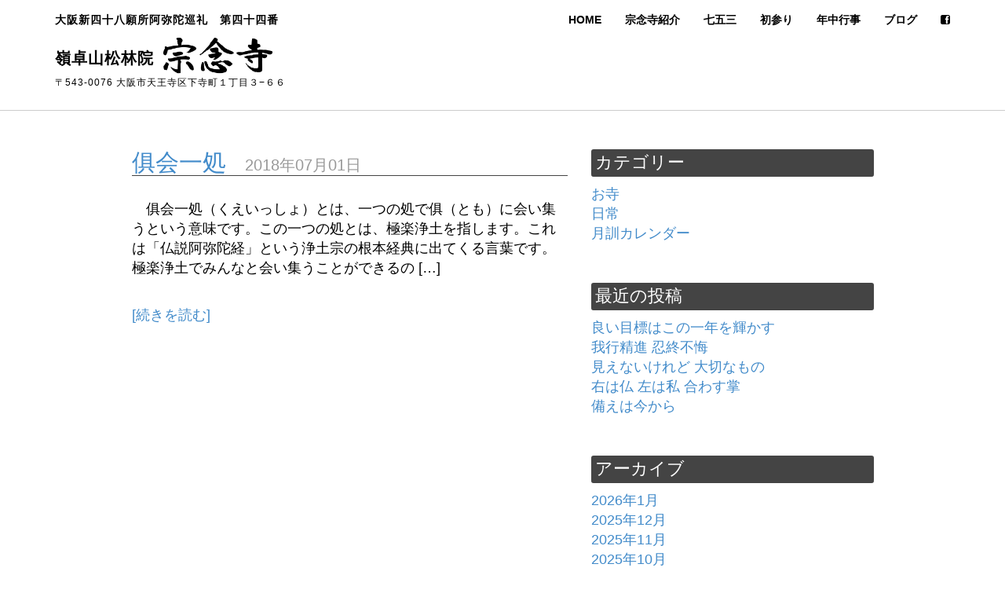

--- FILE ---
content_type: text/html; charset=UTF-8
request_url: https://www.sounenji.com/2018/07/
body_size: 4392
content:
<!DOCTYPE html>
<html lang="ja">
  <head>
    <meta charset="utf-8">
    <meta http-equiv="X-UA-Compatible" content="IE=edge">
    <meta name="viewport" content="width=device-width, initial-scale=1.0">
    <meta name="description" content="宗念寺は、お子様の成長を祈願する初参り（お宮参り）・七五三のお慶びごとにお寺をご利用いただきたいと考えています。大阪天王寺区にある浄土宗の寺院です。">
    <meta name="Keywords" content="七五三,753,大阪,寺,天王寺,初参り,お宮参り,宗念寺,そうねんじ" />

    <meta property="og:type" content="website" />
    <meta property="og:title" content="7月 ｜ 2018 ｜ 浄土宗 宗念寺" />
    <meta property="og:description" content="宗念寺は、お子様の成長を祈願する初参り（お宮参り）・七五三のお慶びごとにお寺をご利用いただきたいと考えています。" />
    <meta property="og:site_name" content="浄土宗 嶺卓山松林院 宗念寺" />
    <meta property="og:url" content="https://www.sounenji.com/month/201807/" />
    <meta property="og:image" content="http://www.sounenji.com/img/sounenji.png" />

    <link rel="shortcut icon" href="/img/favicon.png">

    <title>7月 ｜ 2018 ｜ お寺での慶事・七五三・初参り（お宮参り）浄土宗 宗念寺（そうねんじ） 大阪</title>

    <!-- Bootstrap core CSS -->
    <link href="/css/bootstrap.min.css" rel="stylesheet">
    <link href="/css/font-awesome.min.css" rel="stylesheet">

    <!-- Custom styles for this template -->
    <link href="/css/main.css" rel="stylesheet">
  </head>

  <body>

    <!--Facebook-->
    <div id="fb-root"></div>
    <script>(function(d, s, id) {
      var js, fjs = d.getElementsByTagName(s)[0];
      if (d.getElementById(id)) return;
      js = d.createElement(s); js.id = id;
      js.src = "//connect.facebook.net/ja_JP/sdk.js#xfbml=1&version=v2.0";
      fjs.parentNode.insertBefore(js, fjs);
    }(document, 'script', 'facebook-jssdk'));</script>
    <!--Facebook END-->

    <!--Google analytics-->
    <script>
      (function(i,s,o,g,r,a,m){i['GoogleAnalyticsObject']=r;i[r]=i[r]||function(){
      (i[r].q=i[r].q||[]).push(arguments)},i[r].l=1*new Date();a=s.createElement(o),
      m=s.getElementsByTagName(o)[0];a.async=1;a.src=g;m.parentNode.insertBefore(a,m)
      })(window,document,'script','//www.google-analytics.com/analytics.js','ga');

      ga('create', 'UA-54132564-1', 'auto');
      ga('send', 'pageview');

    </script>
    <!--Google analytics END-->


    <!-- Fixed navbar -->
    <div class="navbar navbar-fixed-top">
      <div class="container">
        <div class="navbar-header">
          <button type="button" class="navbar-toggle" data-toggle="collapse" data-target=".navbar-collapse">
            <i class="fa fa-chevron-down"></i>
          </button>
          <a class="navbar-brand" href="/">
            <p>大阪新四十八願所阿弥陀巡礼　第四十四番</p>
            <span style="font-size: 0.5em">嶺卓山松林院</span>&nbsp;<img src="/img/sounenji.png" class="logo" alt="宗念寺（そうねんじ）"><br />
            <p class="addr">〒543-0076&nbsp;大阪市天王寺区下寺町１丁目３−６６</p>
          </a>
        </div>
        <div class="navbar-collapse collapse">
          <ul class="nav navbar-nav navbar-right">
            <li ><a href="/">HOME</a></li>
            <li ><a href="/info/">宗念寺紹介</a></li>
            <li ><a href="/7-5-3/">七五三</a></li>
            <li ><a href="/shrine_visit/">初参り</a></li>
            <li ><a href="/sche/">年中行事</a></li>
            <li ><a href="/blog/">ブログ</a></li>

            <li><a href="https://www.facebook.com/pages/%E5%AE%97%E5%BF%B5%E5%AF%BA/121117691413860"><i class="fa fa-facebook-square"></i></a></li>




            <!--<li><a data-toggle="modal" data-target="#myModal" href="#myModal"><i class="fa fa-envelope-o"></i></a></li>-->
          </ul>
        </div><!--/.nav-collapse -->
      </div>
    </div>

    <div id="headerwrap">
    </div><!-- headerwrap -->

    <div class="container w">
      <div class="row">
        <div class="col-lg-6 col-lg-offset-1 col-xs-12">
          	    <h2>
  <a href="https://www.sounenji.com/month/201807/">俱会一処</a>
  &nbsp;
  <small>2018年07月01日</small>
</h2>
<p>　俱会一処（くえいっしょ）とは、一つの処で俱（とも）に会い集うという意味です。この一つの処とは、極楽浄土を指します。これは「仏説阿弥陀経」という浄土宗の根本経典に出てくる言葉です。極楽浄土でみんなと会い集うことができるの [&hellip;]</p>
<a href="https://www.sounenji.com/month/201807/">[続きを読む]</a>


                  </div>

        <div class="col-lg-4 col-xs-12">
          <li id="categories-3" class="widget widget_categories"><h2 class="widgettitle">カテゴリー</h2>

			<ul>
					<li class="cat-item cat-item-3"><a href="https://www.sounenji.com/category/temple/">お寺</a>
</li>
	<li class="cat-item cat-item-7"><a href="https://www.sounenji.com/category/diary/">日常</a>
</li>
	<li class="cat-item cat-item-8"><a href="https://www.sounenji.com/category/month/">月訓カレンダー</a>
</li>
			</ul>

			</li>

		<li id="recent-posts-3" class="widget widget_recent_entries">
		<h2 class="widgettitle">最近の投稿</h2>

		<ul>
											<li>
					<a href="https://www.sounenji.com/month/20260101/">良い目標はこの一年を輝かす</a>
									</li>
											<li>
					<a href="https://www.sounenji.com/month/20251201/">我行精進 忍終不悔</a>
									</li>
											<li>
					<a href="https://www.sounenji.com/month/20251102/">見えないけれど 大切なもの</a>
									</li>
											<li>
					<a href="https://www.sounenji.com/month/20051002/">右は仏 左は私 合わす掌</a>
									</li>
											<li>
					<a href="https://www.sounenji.com/month/20250901/">備えは今から</a>
									</li>
					</ul>

		</li>
<li id="archives-3" class="widget widget_archive"><h2 class="widgettitle">アーカイブ</h2>

			<ul>
					<li><a href='https://www.sounenji.com/2026/01/'>2026年1月</a></li>
	<li><a href='https://www.sounenji.com/2025/12/'>2025年12月</a></li>
	<li><a href='https://www.sounenji.com/2025/11/'>2025年11月</a></li>
	<li><a href='https://www.sounenji.com/2025/10/'>2025年10月</a></li>
	<li><a href='https://www.sounenji.com/2025/09/'>2025年9月</a></li>
	<li><a href='https://www.sounenji.com/2025/08/'>2025年8月</a></li>
	<li><a href='https://www.sounenji.com/2025/07/'>2025年7月</a></li>
	<li><a href='https://www.sounenji.com/2025/06/'>2025年6月</a></li>
	<li><a href='https://www.sounenji.com/2025/05/'>2025年5月</a></li>
	<li><a href='https://www.sounenji.com/2025/04/'>2025年4月</a></li>
	<li><a href='https://www.sounenji.com/2025/03/'>2025年3月</a></li>
	<li><a href='https://www.sounenji.com/2025/02/'>2025年2月</a></li>
	<li><a href='https://www.sounenji.com/2025/01/'>2025年1月</a></li>
	<li><a href='https://www.sounenji.com/2024/12/'>2024年12月</a></li>
	<li><a href='https://www.sounenji.com/2024/11/'>2024年11月</a></li>
	<li><a href='https://www.sounenji.com/2024/10/'>2024年10月</a></li>
	<li><a href='https://www.sounenji.com/2024/09/'>2024年9月</a></li>
	<li><a href='https://www.sounenji.com/2024/08/'>2024年8月</a></li>
	<li><a href='https://www.sounenji.com/2024/07/'>2024年7月</a></li>
	<li><a href='https://www.sounenji.com/2024/06/'>2024年6月</a></li>
	<li><a href='https://www.sounenji.com/2024/05/'>2024年5月</a></li>
	<li><a href='https://www.sounenji.com/2024/04/'>2024年4月</a></li>
	<li><a href='https://www.sounenji.com/2024/03/'>2024年3月</a></li>
	<li><a href='https://www.sounenji.com/2024/02/'>2024年2月</a></li>
	<li><a href='https://www.sounenji.com/2024/01/'>2024年1月</a></li>
	<li><a href='https://www.sounenji.com/2023/12/'>2023年12月</a></li>
	<li><a href='https://www.sounenji.com/2023/11/'>2023年11月</a></li>
	<li><a href='https://www.sounenji.com/2023/10/'>2023年10月</a></li>
	<li><a href='https://www.sounenji.com/2023/09/'>2023年9月</a></li>
	<li><a href='https://www.sounenji.com/2023/08/'>2023年8月</a></li>
	<li><a href='https://www.sounenji.com/2023/07/'>2023年7月</a></li>
	<li><a href='https://www.sounenji.com/2023/06/'>2023年6月</a></li>
	<li><a href='https://www.sounenji.com/2023/05/'>2023年5月</a></li>
	<li><a href='https://www.sounenji.com/2023/04/'>2023年4月</a></li>
	<li><a href='https://www.sounenji.com/2023/03/'>2023年3月</a></li>
	<li><a href='https://www.sounenji.com/2023/02/'>2023年2月</a></li>
	<li><a href='https://www.sounenji.com/2023/01/'>2023年1月</a></li>
	<li><a href='https://www.sounenji.com/2022/12/'>2022年12月</a></li>
	<li><a href='https://www.sounenji.com/2022/11/'>2022年11月</a></li>
	<li><a href='https://www.sounenji.com/2022/10/'>2022年10月</a></li>
	<li><a href='https://www.sounenji.com/2022/09/'>2022年9月</a></li>
	<li><a href='https://www.sounenji.com/2022/08/'>2022年8月</a></li>
	<li><a href='https://www.sounenji.com/2022/07/'>2022年7月</a></li>
	<li><a href='https://www.sounenji.com/2022/06/'>2022年6月</a></li>
	<li><a href='https://www.sounenji.com/2022/05/'>2022年5月</a></li>
	<li><a href='https://www.sounenji.com/2022/04/'>2022年4月</a></li>
	<li><a href='https://www.sounenji.com/2022/03/'>2022年3月</a></li>
	<li><a href='https://www.sounenji.com/2022/02/'>2022年2月</a></li>
	<li><a href='https://www.sounenji.com/2022/01/'>2022年1月</a></li>
	<li><a href='https://www.sounenji.com/2021/12/'>2021年12月</a></li>
	<li><a href='https://www.sounenji.com/2021/11/'>2021年11月</a></li>
	<li><a href='https://www.sounenji.com/2021/10/'>2021年10月</a></li>
	<li><a href='https://www.sounenji.com/2021/09/'>2021年9月</a></li>
	<li><a href='https://www.sounenji.com/2021/08/'>2021年8月</a></li>
	<li><a href='https://www.sounenji.com/2021/07/'>2021年7月</a></li>
	<li><a href='https://www.sounenji.com/2021/06/'>2021年6月</a></li>
	<li><a href='https://www.sounenji.com/2021/04/'>2021年4月</a></li>
	<li><a href='https://www.sounenji.com/2021/02/'>2021年2月</a></li>
	<li><a href='https://www.sounenji.com/2021/01/'>2021年1月</a></li>
	<li><a href='https://www.sounenji.com/2020/12/'>2020年12月</a></li>
	<li><a href='https://www.sounenji.com/2020/11/'>2020年11月</a></li>
	<li><a href='https://www.sounenji.com/2020/10/'>2020年10月</a></li>
	<li><a href='https://www.sounenji.com/2020/09/'>2020年9月</a></li>
	<li><a href='https://www.sounenji.com/2020/07/'>2020年7月</a></li>
	<li><a href='https://www.sounenji.com/2020/06/'>2020年6月</a></li>
	<li><a href='https://www.sounenji.com/2020/05/'>2020年5月</a></li>
	<li><a href='https://www.sounenji.com/2020/04/'>2020年4月</a></li>
	<li><a href='https://www.sounenji.com/2020/02/'>2020年2月</a></li>
	<li><a href='https://www.sounenji.com/2020/01/'>2020年1月</a></li>
	<li><a href='https://www.sounenji.com/2019/08/'>2019年8月</a></li>
	<li><a href='https://www.sounenji.com/2019/07/'>2019年7月</a></li>
	<li><a href='https://www.sounenji.com/2019/06/'>2019年6月</a></li>
	<li><a href='https://www.sounenji.com/2019/05/'>2019年5月</a></li>
	<li><a href='https://www.sounenji.com/2019/04/'>2019年4月</a></li>
	<li><a href='https://www.sounenji.com/2019/03/'>2019年3月</a></li>
	<li><a href='https://www.sounenji.com/2019/02/'>2019年2月</a></li>
	<li><a href='https://www.sounenji.com/2019/01/'>2019年1月</a></li>
	<li><a href='https://www.sounenji.com/2018/12/'>2018年12月</a></li>
	<li><a href='https://www.sounenji.com/2018/11/'>2018年11月</a></li>
	<li><a href='https://www.sounenji.com/2018/10/'>2018年10月</a></li>
	<li><a href='https://www.sounenji.com/2018/09/'>2018年9月</a></li>
	<li><a href='https://www.sounenji.com/2018/08/'>2018年8月</a></li>
	<li><a href='https://www.sounenji.com/2018/07/' aria-current="page">2018年7月</a></li>
	<li><a href='https://www.sounenji.com/2018/06/'>2018年6月</a></li>
	<li><a href='https://www.sounenji.com/2018/05/'>2018年5月</a></li>
	<li><a href='https://www.sounenji.com/2018/04/'>2018年4月</a></li>
	<li><a href='https://www.sounenji.com/2018/03/'>2018年3月</a></li>
	<li><a href='https://www.sounenji.com/2018/02/'>2018年2月</a></li>
	<li><a href='https://www.sounenji.com/2018/01/'>2018年1月</a></li>
	<li><a href='https://www.sounenji.com/2017/12/'>2017年12月</a></li>
	<li><a href='https://www.sounenji.com/2017/11/'>2017年11月</a></li>
	<li><a href='https://www.sounenji.com/2017/10/'>2017年10月</a></li>
	<li><a href='https://www.sounenji.com/2017/09/'>2017年9月</a></li>
	<li><a href='https://www.sounenji.com/2017/08/'>2017年8月</a></li>
	<li><a href='https://www.sounenji.com/2017/07/'>2017年7月</a></li>
	<li><a href='https://www.sounenji.com/2017/06/'>2017年6月</a></li>
	<li><a href='https://www.sounenji.com/2017/05/'>2017年5月</a></li>
	<li><a href='https://www.sounenji.com/2017/04/'>2017年4月</a></li>
	<li><a href='https://www.sounenji.com/2017/03/'>2017年3月</a></li>
	<li><a href='https://www.sounenji.com/2017/02/'>2017年2月</a></li>
	<li><a href='https://www.sounenji.com/2017/01/'>2017年1月</a></li>
	<li><a href='https://www.sounenji.com/2016/12/'>2016年12月</a></li>
	<li><a href='https://www.sounenji.com/2016/11/'>2016年11月</a></li>
	<li><a href='https://www.sounenji.com/2016/10/'>2016年10月</a></li>
	<li><a href='https://www.sounenji.com/2016/09/'>2016年9月</a></li>
	<li><a href='https://www.sounenji.com/2016/08/'>2016年8月</a></li>
	<li><a href='https://www.sounenji.com/2016/07/'>2016年7月</a></li>
	<li><a href='https://www.sounenji.com/2016/06/'>2016年6月</a></li>
	<li><a href='https://www.sounenji.com/2016/05/'>2016年5月</a></li>
	<li><a href='https://www.sounenji.com/2016/04/'>2016年4月</a></li>
	<li><a href='https://www.sounenji.com/2016/03/'>2016年3月</a></li>
	<li><a href='https://www.sounenji.com/2016/02/'>2016年2月</a></li>
	<li><a href='https://www.sounenji.com/2016/01/'>2016年1月</a></li>
	<li><a href='https://www.sounenji.com/2015/12/'>2015年12月</a></li>
	<li><a href='https://www.sounenji.com/2015/11/'>2015年11月</a></li>
	<li><a href='https://www.sounenji.com/2015/10/'>2015年10月</a></li>
	<li><a href='https://www.sounenji.com/2015/09/'>2015年9月</a></li>
	<li><a href='https://www.sounenji.com/2015/08/'>2015年8月</a></li>
	<li><a href='https://www.sounenji.com/2015/07/'>2015年7月</a></li>
	<li><a href='https://www.sounenji.com/2015/06/'>2015年6月</a></li>
	<li><a href='https://www.sounenji.com/2015/05/'>2015年5月</a></li>
	<li><a href='https://www.sounenji.com/2015/04/'>2015年4月</a></li>
	<li><a href='https://www.sounenji.com/2015/03/'>2015年3月</a></li>
	<li><a href='https://www.sounenji.com/2015/02/'>2015年2月</a></li>
	<li><a href='https://www.sounenji.com/2015/01/'>2015年1月</a></li>
	<li><a href='https://www.sounenji.com/2014/12/'>2014年12月</a></li>
			</ul>

			</li>
        </div>



      </div><!-- row -->
    </div><!-- container -->


    <footer>
      <div class="container centered">
        <a href="/">&nbsp;&nbsp;HOME&nbsp;&nbsp;</a>
        <a href="/info/">&nbsp;&nbsp;お寺について&nbsp;&nbsp;</a>
        <a href="/7-5-3/">&nbsp;&nbsp;七五三&nbsp;&nbsp;</a>
        <a href="/shrine_visit/">&nbsp;&nbsp;初参り&nbsp;&nbsp;</a>
        <a href="/sche/">&nbsp;&nbsp;年中行事&nbsp;&nbsp;</a>
        <a href="/blog/">&nbsp;&nbsp;ブログ&nbsp;&nbsp;</a>
        <a href="/link/">&nbsp;&nbsp;リンク&nbsp;&nbsp;</a>
        <p><img src="/img/sounenji.png" class="logo"></p>
        <p>Copyright (C) 2014 浄土宗 嶺卓山松林院 宗念寺 All Right Reserves.</p>

      </div><!-- container -->
    </footer>
    <!-- Bootstrap core JavaScript
    ================================================== -->
    <!-- Placed at the end of the document so the pages load faster -->
    <script src="https://code.jquery.com/jquery-1.10.2.min.js"></script>
    <script src="/js/bootstrap.min.js"></script>


    <!--GoogleMap-->
<script src="https://maps.google.com/maps/api/js?sensor=false" type="text/javascript"></script>
<script type="text/javascript">
  var map = new google.maps.Map(document.getElementById('map_canvas'), {
    zoom: 18,
    center: new google.maps.LatLng(34.661450,135.511530),
    panControl: false,
    panControlOptions: { position: google.maps.ControlPosition.TOP_LEFT },
    zoomControl: true,
    zoomControlOptions: { 
      position: google.maps.ControlPosition.TOP_LEFT,
      style: google.maps.ZoomControlStyle.SMALL
    },
    streetViewControl: false,
    apTypeControl: false,
    scaleControl: false,
    scrollwheel: false,
    draggable: false,
    disableDoubleClickZoom: false,
    mapTypeId: google.maps.MapTypeId.ROADMAP
  });

  var marker = new google.maps.Marker({
    map: map,
    position: new google.maps.LatLng(34.661450,135.511530),
    icon: "/img/sounenji-icon.png"
  });
  var infoWindow = new google.maps.InfoWindow({	content: "〒543-0076<br />大阪市天王寺区下寺町１丁目３−６６" });
  infoWindow.open(map, marker);
</script>



  </body>
</html>



--- FILE ---
content_type: text/css
request_url: https://www.sounenji.com/css/main.css
body_size: 1385
content:
/*
 * Author: Carlos Alvarez
 * URL: http://alvarez.is
 *
 * Project Name: SPOT - Free Bootstrap 3 Theme
 * Version: 1.0
 * URL: http://blacktie.co
 */
 
/* FONTS */
@import url(http://fonts.googleapis.com/css?family=Lato:300,400,700,900);
@import url(http://fonts.googleapis.com/css?family=Raleway:400,300,700,900);

/* OVERALL ASPECT */

body {
  background-color: #ffffff;
  font-family:'Lucida Grande','Hiragino Kaku Gothic ProN', Meiryo, sans-serif;
  color: #000;
  font-size: 1.75em;
}

.row p {
  margin-bottom: 2em;
}

.centered {
    text-align: center;
}

.width-full {
    width: 100%;
}

.navbar {
	font-weight: 800;
	font-size: 14px;
	/*background: rgba(225,225,225,0.5);*/
	/*border-color: rgba(225,225,225,0.5);*/
	background-color: #fff;
	border-bottom: 1px solid #ccc;
}

.navbar .navbar-nav  a {
	color: #000;
}
.navbar .navbar-nav  a:hover {
	background-color: #000;
        color: #fff;
}

.navbar .navbar-nav > .active > a {
	background: #000;
	color: #fff;
}

.navbar .navbar-brand {
	color: #000000;
	font-weight: bolder;
	font-size: 40px;
	letter-spacing: 1px;
	height: 140px;
}

.navbar .navbar-brand p {
        color: #000000;
        font-weight: bolder;
        font-size: 14px;
	display: block;
}

.logo {
  height: 50px;
}

#headerwrap {
  padding-top: 140px;
}

.navbar .navbar-brand .addr {
  font-size: 12px;
  font-weight: normal;
}

.write-vertical {
        -webkit-writing-mode: vertical-rl;
        font-size: 20pt;
        margin: 0 auto;
	border: 1px solid #444;
	padding: 20px;
}

@media screen and (max-width: 768px) {
  body {
    font-size: 1.5em;
  }

  .navbar .navbar-brand {
    font-size: 18px;
    height: 80px;
  }

  .navbar .navbar-brand p {
    font-size: 10px;
    padding: 0px;
    margin: 0px;
  }

  .navbar .navbar-brand .addr {
    display: none;
  }

  .navbar i {
    font-size: 24px;
  }

  h2 {
    font-size: 24px;
    border-bottom: 1px solid #444;
  }
  h3 {
    font-size: 18px;
  }

  .logo {
    height: 20px;
  }

  #headerwrap {
    padding-top: 80px;
  }

  .write-vertical {
    -webkit-writing-mode: vertical-rl;
    font-size: 14pt;
    margin: 0 auto;
    border: 1px solid #444;
    padding: 10px;
  }

}


h2 {
	margin-top: 50px;
	margin-bottom: 30px;
	border-bottom: 1px solid #444;
}

/***** MODAL CONTACT *****/
.modal-content {
	border-radius: 0px;

}

.modal-header {
	background: #bdbdbd;
	color: white;
}

.modal-header h4 {
	font-weight: 700;
}

.modal-body {
	background: #f2f2f2;
    font-family: "Lato";
    font-weight: 300;
    font-size: 16px;
    color: #555;
}

.modal-footer {
	background: #f2f2f2;
	margin-top: 0px; 
}

/** contact form 7 **/
.wpcf7 .wpcf7-not-valid {
    background: pink !important;
}

.wpcf7 .wpcf7-not-valid-tip {
	display: none;
}
.wpcf7 div.screen-reader-response {
	display: none;
}
.wpcf7 .post_id_hidden {
	display: none;
}
.wpcf7 h4 {
	margin-top: 30px;
}
.wpcf7-response-output {
	border-radius: 5px;
	border: 0px;
	padding: 10px;
	margin-bottom: 2em;
}
.wpcf7-validation-errors {
	background-color: pink;
}
.wpcf7-mail-sent-ok {
	background-color: lightblue;
}



/***/
input[type=checkbox][id^="query-"] {
	display: none;
}
input[type=checkbox]:checked[id^="query-"] ~ div.query {
	display: block;
}
div.query {
	display: none;
}

footer {
	margin-top: 100px;
	margin-bottom: 100px;
}

.height-5 {
  height: 5em;
}

.link-box {
  margin-bottom: 10px;
}

.link-box p {
  font-size: 0.75em;
  text-align: left;
}

div.fb-like-box,
div.fb-like-box iframe[style],
div.fb-like-box span {
    width: 100% !important;
}

li, ul {
  margin: 0px;
  padding: 0px;
  list-style-type: none;
}

h2.widgettitle {
  font-size: 1.25em;
  margin-bottom: 10px;
  padding: 5px;
  color: #fff;
  background-color: #444;
  border-radius: 3px;
}

span.post-date {
  float: left;
  width: 10em;
}


--- FILE ---
content_type: text/plain
request_url: https://www.google-analytics.com/j/collect?v=1&_v=j102&a=413060174&t=pageview&_s=1&dl=https%3A%2F%2Fwww.sounenji.com%2F2018%2F07%2F&ul=en-us%40posix&dt=7%E6%9C%88%20%EF%BD%9C%202018%20%EF%BD%9C%20%E3%81%8A%E5%AF%BA%E3%81%A7%E3%81%AE%E6%85%B6%E4%BA%8B%E3%83%BB%E4%B8%83%E4%BA%94%E4%B8%89%E3%83%BB%E5%88%9D%E5%8F%82%E3%82%8A%EF%BC%88%E3%81%8A%E5%AE%AE%E5%8F%82%E3%82%8A%EF%BC%89%E6%B5%84%E5%9C%9F%E5%AE%97%20%E5%AE%97%E5%BF%B5%E5%AF%BA%EF%BC%88%E3%81%9D%E3%81%86%E3%81%AD%E3%82%93%E3%81%98%EF%BC%89%20%E5%A4%A7%E9%98%AA&sr=1280x720&vp=1280x720&_u=IEBAAEABAAAAACAAI~&jid=1775599283&gjid=1765732912&cid=522013854.1769208226&tid=UA-54132564-1&_gid=546780939.1769208226&_r=1&_slc=1&z=660777285
body_size: -450
content:
2,cG-FXMRTBH6GN